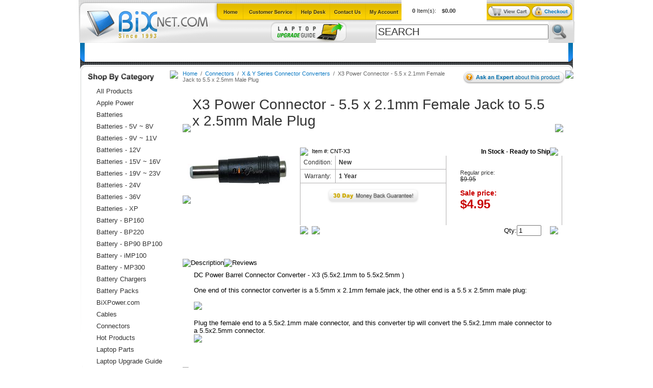

--- FILE ---
content_type: text/html
request_url: http://www.bixnet.com/cntx3.html
body_size: 7268
content:
<!DOCTYPE html PUBLIC "-//W3C//DTD XHTML 1.0 Strict//EN" "http://www.w3.org/TR/xhtml1/DTD/xhtml1-strict.dtd"><html><head>
<title>X3 Power Connector -  5.5 x 2.1mm Female Jack to 5.5 x 2.5mm Male Plug</title>
<meta name="Keywords" content="X3 Power Connector -  5.5 x 2.1mm Female Jack to 5.5 x 2.5mm Male PlugX3 Power Connector -  5.5 x 2.1mm Female Jack to 5.5 x 2.5mm Male Plug" />
<meta name="Description" content="BixNet.comX3 Power Connector -  5.5 x 2.1mm Female Jack to 5.5 x 2.5mm Male PlugX3 Power Connector -  5.5 x 2.1mm Female Jack to 5.5 x 2.5mm Male Plug" />
    <link rel="stylesheet" type="text/css" href="http://site.bixnet.com/globalStyle.css">
    <script language="javascript" type="text/javascript" src="http://site.bixnet.com/globalScript.js"></script>
<script type="text/javascript" language="javascript" src="http://site.bixnet.com/stickyBreadcrumbs.js"></script><script src="http://myaccount.bixnet.com/globalScript.js"></script>
<script type="text/javascript">
var pd_myAccountUrl = "http://myaccount.bixnet.com";
var onloadList = new Array();
function doWindowOnload() {
	for(var i=0;i<onloadList.length;i++) {
		try {
			onloadList[i]();
		} catch(e) { 
			//***IGNORE BAD SCRIPT 
			//alert("skipping bad script");
		}
	}
}
function windowOnload(f){
	if(typeof window.onload=='function') onloadList.push(window.onload);
	window.onload = null;
	onloadList.push(f);
}
</script>
<style>
/********************************************************/
/********* WHOLESALE/DYNAMIC PRICING STYLE **************/
/********************************************************/
.pdMyAccountPriceWrapper{
	margin-top:3px;
	margin-bottom:3px;
	padding:3px;
	font-family:arial,verdana,sans-serif;
	font-size:12px; 
	color:green;
	font-weight:700;
	padding:0px;
	margin-left:0px;
}
.pdMyAccountPrice{
	padding:0px;
	margin-left:0px;
}
.pdMyAccountPriceDetailDisplay{
	font-family:arial,verdana,sans-serif;
	font-size:24px; 
	color:green;
	font-weight:700;
	padding:0px;
	margin-left:0px;
}
.pdMyAccountPriceCaption{
	font-family:arial,verdana,sans-serif;
	font-size:12px; 
	color:green;
	font-weight:700;
	padding:0px;
	margin-left:0px;
}
.pdMyAccountPriceListDisplay{
	font-family:arial,verdana,sans-serif;
	font-size:12px; 
	color:green;
	font-weight:700;
	padding:0px;
	margin-left:0px;
}
.pagingMyAccountPrice{
	font-family:arial,verdana,sans-serif;
	font-size:12px; 
	color:green;
	font-weight:700;
	padding:0px;
	margin-left:0px;
}
</style>
<link rel="stylesheet" type="text/css" href="http://site.bixnet.com/pd_floatingCart/shoppingCartStyle.css">
<script language="javascript" type="text/javascript" src="http://site.bixnet.com/pd_floatingCart/displayShoppingCart.js"></script>
<script language="javascript" type="text/javascript" src="http://site.bixnet.com/pd_floatingCart/formatCurrency.js"></script>
<script language="javascript" type="text/javascript" src="http://site.bixnet.com/pd_floatingCart/floatingCartDisplayPage.js"></script>
<script language="javascript" type="text/javascript" src="http://site.bixnet.com/pd_floatingCart/getStoreCode.js"></script>
<script language="javascript" type="text/javascript" src="http://site.bixnet.com/pd_floatingCart/displayShoppingCart.js"></script>
</head><body bgcolor="#ffffff" topmargin="0" leftmargin="0" marginwidth="0" marginheight="0"><!--********************************************************-->
<!--******************* BEGIN HEADER ***********************-->
<!--********************************************************-->
<map name="iconNav" id="iconNav">
<area shape="rect" coords="306,0,375,42" href="https://www.bixpower.com/login.asp" alt="" />
<area shape="rect" coords="237,0,304,42" href="whereweare.html" alt="" />
<area shape="rect" coords="169,0,236,42" href="info.html" alt="" />
<area shape="rect" coords="64,0,170,42" href="cusser.html" alt="" />
<area shape="rect" coords="0,0,64,42" href="index.html" alt="" />
</map>
<table width="972" cellpadding="0" cellspacing="0" border="0" align="center">
<tr valign="bottom">
 <td><a href="index.html"><img src="https://sep.turbifycdn.com/ty/cdn/laptopupgrade/logoMa.gif?t=1764783824&" width="258" height="84" border="0" class="imgB" ></a></td>
 <td>
 	<table width="714" cellpadding="0" cellspacing="0" border="0">
	<tr valign="bottom">
	 <td width="375"><img src="https://sep.turbifycdn.com/ty/cdn/laptopupgrade/iconNavMa.gif?t=1764783824&" width="375" height="42" border="0" usemap="#iconNav" class="imgB"></td>
	 <td width="167" valign="bottom"><div class="floatingCart"><!-- START PD FLOATING CART DISPLAY -->
<div id="shoppingCartDisplay" class="shoppingCart"></div>  
<script>var pdShoppingCart = getShoppingCart(); displayShoppingCart(pdShoppingCart);</script>
<!-- FINISH PD FLOATING CART DISPLAY --> </div></td>
	 <td width="86"><a href="http://order.store.yahoo.net/laptopupgrade/cgi-bin/wg-order?laptopupgrade"><img src="http://site.bixnet.com/images/headerViewCart.gif" border="0" class="imgB"></a></td>
	 <td width="86"><a href="http://order.store.yahoo.net/laptopupgrade/cgi-bin/wg-order?laptopupgrade"><img src="http://site.bixnet.com/images/headerCheckout.gif" border="0" class="imgB"></a></td>
	</tr>
	</table>
	
	<form method="get" action="http://www.bixnet.com/nsearch.html" style="display:inline;">
	<input type=hidden name=.autodone value="http://store.yahoo.net/laptopupgrade/nsearch.html">
	<input type=hidden name=catalog value="laptopupgrade">
	<table width="714" cellpadding="0" cellspacing="0" border="0">
	<tr>
	 <td width="325"><a href="laptopupgrade.html"><img src="https://sep.turbifycdn.com/ty/cdn/laptopupgrade/headerPromoNew.gif?t=1764783824&" border="0" class="imgB"></a></td>
	 <td width="337" background="http://site.bixnet.com/images/searchBg.gif"><input type="text" name="query" value="Search" size="30" class="searchField" onClick="this.value = '';"></td>
	 <td width="52"><input type="image" src="http://site.bixnet.com/images/searchGo.gif" border="0" class="imgB"></td>
	</tr>
	</table>
	</form>
 </td>
</tr>
</table>

<table width="966" cellpadding="0" cellspacing="0" border="0" align="center">
<tr>
 <td width="9"><img src="http://site.bixnet.com/images/tabL.gif" class="imgB"></td>
 <td width="948" background="http://site.bixnet.com/images/tabBg.gif">
	<table border="0" cellpadding="0" cellspacing="0" id="mainNavWrapper">
	<tr>
	<td><ul id="mainNav">
<li><div><a href="index.html">Home</a></li></div>
<li><div><a href="baacpoad.html">Batteries </a>
<ul><li><a href="5vbattery.html">Batteries -  5V ~ 8V </a></li><li><a href="9vbattery.html">Batteries -  9V ~ 11V</a></li><li><a href="12vbattery.html">Batteries - 12V </a></li><li><a href="16vbattery.html">Batteries - 15V ~ 16V </a></li><li><a href="19vbattery.html">Batteries - 19V ~ 23V  </a></li><li><a href="22vbattery.html">Batteries - 24V </a></li><li><a href="36vbattery.html">Batteries - 36V </a></li><li><a href="batbyuse.html">Batteries - by Applications</a></li><li><a href="batbyvoltage.html">Batteries - by Output Voltage</a></li><li><a href="superbatteries.html">Batteries - XP</a></li><li><a href="bach.html">Battery Chargers</a></li><li><a href="cacaba.html">Camcorder Camera  Batteries</a></li><li><a href="highpower.html">E-Bike Batteries</a></li><li><a href="batteries.html">Laptop Batteries </a></li></ul></li></div>
<li><div><a href="pocoti.html">Connectors</a>
<ul><li><a href="cseco.html">C Series Power Connectors</a></li><li><a href="camcnt.html">Camera Power Connectors</a></li><li><a href="celcnt.html">Cellular Power Connectors</a></li><li><a href="dvdgamecnt.html">DVD Game Power Connectors</a></li><li><a href="laptopplugs.html">Laptop Power Connectors</a></li><li><a href="rianco.html">Right Angle Connector Converters</a></li><li><a href="xseco.html">X & Y Series Connector Converters</a></li></ul></li></div>
<li><div><a href="cabandad.html">Cables</a>
<ul></ul></li></div>
<li><div><a href="laptopupgrade.html">Laptop Upgrade Guide</a></li></div>
<li><div><a href="poweradapters.html">Power Adapters</a>
<ul><li><a href="15v16vpoad.html">15V ~ 16V Power Adapters</a></li><li><a href="19v20vpoad.html">19V ~ 20V Power Adapters</a></li><li><a href="21v24vpoad.html">21V ~ 24V Power Adapters</a></li><li><a href="5vpower.html">5V ~ 8V  Power Adapters</a></li><li><a href="12vpoad.html">9V ~ 12V Power Adapters</a></li><li><a href="applepower.html">Apple Power </a></li><li><a href="exhadrenpoad.html">Hard Drive Power Adapters</a></li><li><a href="laptoppower.html">Laptop Power Adapters</a></li><li><a href="dctodc.html">Power Converters</a></li><li><a href="dctoacpoin.html">Power Inverters</a></li><li><a href="unpoad.html">Universal Power Adapters</a></li></ul></li></div>
<li><div><a href="despccom.html">All  Products</a></li></div>
<li><div><a href="bixpowercom2.html">BiXPower.com</a></li></div>

</ul><script type="text/javascript">navMenu();</script></td>
	</tr>
	</table>
 </td>
 <td width="9"><img src="http://site.bixnet.com/images/tabR.gif" class="imgB"></td>
</tr>
<tr><td colspan="3"><img src="http://site.bixnet.com/images/contentTop.gif" class="imgB"></td></tr>
</table>
<!--********************************************************-->
<!--******************* END HEADER *************************-->
<!--********************************************************--><!--********************************************************-->
<!--********* BEGIN MAIN CONTENT PANEL *********************-->
<!--********************************************************-->
<table width="966" cellpadding="0" cellspacing="0" border="0" bgcolor="#ffffff" align="center">
<tr valign="top">
 <td width="11"><img src="http://site.bixnet.com/images/contentL.gif"></td>
 <td width="941">
 	<table width="941" cellpadding="0" cellspacing="0" border="0">
	<tr valign="top">
	 <td width="166"><img src="http://site.bixnet.com/images/shopCat.gif" class="imgB"><div id="leftNavLinks" class="leftNavLoad"><div><a href="despccom.html">All  Products</a></div>
<div><a href="applepower.html">Apple Power </a></div>
<div><a href="baacpoad.html">Batteries </a></div>
<div><a href="5vbattery.html">Batteries -  5V ~ 8V </a></div>
<div><a href="9vbattery.html">Batteries -  9V ~ 11V</a></div>
<div><a href="12vbattery.html">Batteries - 12V </a></div>
<div><a href="16vbattery.html">Batteries - 15V ~ 16V </a></div>
<div><a href="19vbattery.html">Batteries - 19V ~ 23V  </a></div>
<div><a href="22vbattery.html">Batteries - 24V </a></div>
<div><a href="36vbattery.html">Batteries - 36V </a></div>
<div><a href="superbatteries.html">Batteries - XP</a></div>
<div><a href="bpbaac.html">Battery - BP160</a></div>
<div><a href="batterybp220.html">Battery - BP220</a></div>
<div><a href="bp75.html">Battery - BP90 BP100</a></div>
<div><a href="spbaandac.html">Battery - iMP100</a></div>
<div><a href="bp300pack.html">Battery - MP300</a></div>
<div><a href="bach.html">Battery Chargers</a></div>
<div><a href="batterypacks.html">Battery Packs</a></div>
<div><a href="bixpowercom2.html">BiXPower.com</a></div>
<div><a href="cabandad.html">Cables</a></div>
<div><a href="pocoti.html">Connectors</a></div>
<div><a href="harit.html">Hot Products</a></div>
<div><a href="laptopparts1.html">Laptop   Parts</a></div>
<div><a href="laptopupgrade.html">Laptop Upgrade Guide</a></div>
<div><a href="poweradapters.html">Power Adapters</a></div>
<div><a href="dctodc.html">Power Converters</a></div>
<div><a href="dctoacpoin.html">Power Inverters</a></div>
<div><a href="usbproducts.html">USB Products</a></div>
</div><script type="text/javascript">leftLinks();</script>	 <br><br>
	 <div class="laptopPartsLeft">
	 	<form style="display:inline;">
		<select onChange="location=this.options[this.selectedIndex].value;">
		 <option>Select a Brand...</option><option value="more.html">& More...</option><option value="acer.html">Acer</option><option value="amstech.html">AMS Tech</option><option value="apple1.html">Apple</option><option value="arm.html">ARM</option><option value="asus.html">ASUS</option><option value="canon.html">Canon</option><option value="chemusa.html">Chem USA</option><option value="clevo.html">Clevo</option><option value="compaq1.html">Compaq</option><option value="ctx.html">CTX</option><option value="dell.html">Dell</option><option value="desknote.html">DeskNote</option><option value="emachines.html">eMachines</option><option value="fujitsu.html">Fujitsu</option><option value="gateway2000.html">Gateway</option><option value="hitachi.html">Hitachi</option><option value="hewhp.html">HP</option><option value="ibm.html">IBM </option><option value="kds.html">KDS</option><option value="lenovo.html">Lenovo</option><option value="micron.html">Micron</option><option value="nec.html">NEC</option><option value="panasonic.html">Panasonic</option><option value="sager.html">Sager</option><option value="salabaandpoa.html">Samsung</option><option value="sceptre.html">Sceptre</option><option value="sharp.html">Sharp</option><option value="sony.html">Sony</option><option value="ti.html">TI</option><option value="toshiba.html">Toshiba </option><option value="twinhead.html">Twinhead</option><option value="umax.html">UMAX</option><option value="winbook.html">WinBook</option></select>
		</form>
	 </div>
	 <div><a href="laptopupgrade.html"><img src="http://site.bixnet.com/images/laptopPartsB.gif" border="0" class="imgB"></a></div>
	 <br /><br /><br /></td><td width="25"><img src="http://site.bixnet.com/images/spacer.gif" width="25"></td>
	 <td width="750">
<!--***************************************************-->
<!--********* BEGIN CONTENT ***************************-->
<!--***************************************************--><table border="0" cellspacing="0" cellpadding="0" width="100%"><tr><td><div class="breadcrumbs"><a href="index.html" class="">Home</a><font class=""> &nbsp;/&nbsp; </font><a href="pocoti.html" class="">Connectors</a><font class=""> &nbsp;/&nbsp; </font><a href="xseco.html" class="">X & Y Series Connector Converters</a><font class=""> &nbsp;/&nbsp; </font><font class="">X3 Power Connector -  5.5 x 2.1mm Female Jack to 5.5 x 2.5mm Male Plug</font></div></td><td><img src="https://sep.turbifycdn.com/ca/Img/trans_1x1.gif" height="1" width="20" border="0" /></td><td align="right" valign="top"><a href="http://bixnet.net/forms/formbwf.php?f=4" target="popIt" onClick="popIt(600,800)"><img src="http://site.bixnet.com/images/askExpert.gif" border="0"></a>
</td></tr><tr><td colspan="3"><img src="https://sep.turbifycdn.com/ca/Img/trans_1x1.gif" height="5" width="1" border="0" /></td></tr></table><table cellpadding="0" cellspacing="0" border="0" class="h1Title" width="746">
<tr>
 <td width="3"><img src="http://site.bixnet.com/images/titleL.gif"></td>
 <th width="740"><h1>X3 Power Connector -  5.5 x 2.1mm Female Jack to 5.5 x 2.5mm Male Plug</h1></th>
 <td width="3"><img src="http://site.bixnet.com/images/titleR.gif"></td>
</tr>
</table><br /><br /><table border="0" cellspacing="0" cellpadding="0" width="100%"><tr valign="top"><td><table border="0" cellspacing="0" cellpadding="0" width="100%"><tr valign="top"><td align="center"><div id="largeImgUrl1" title="https://s.turbifycdn.com/aah/laptopupgrade/x3-power-connector-5-5-x-2-1mm-female-jack-to-5-5-x-2-5mm-male-plug-31.gif"></div><a href="enlarge-img-pop.html" target="popIt" onClick="popIt(800,800)"><img src="https://s.turbifycdn.com/aah/laptopupgrade/x3-power-connector-5-5-x-2-1mm-female-jack-to-5-5-x-2-5mm-male-plug-32.gif" width="200" height="91" border="0" hspace="10" vspace="0" alt="X3 Power Connector -  5.5 x 2.1mm Female Jack to 5.5 x 2.5mm Male Plug" /></a><br /><a href="enlarge-img-pop.html" target="popIt" onClick="popIt(800,800)"><img src="http://site.bixnet.com/images/enlarge.gif" border="0" class="imgB"></a></td><td><img src="https://sep.turbifycdn.com/ca/Img/trans_1x1.gif" height="1" width="10" border="0" /></td><td valign="top" width="99%"><form method="POST" action="https://order.store.turbify.net/laptopupgrade/cgi-bin/wg-order?laptopupgrade+cntx3" class="orderForm" name="orderForm" id="orderForm"><input name="vwitem" type="hidden" value="cntx3" /><input name="vwcatalog" type="hidden" value="laptopupgrade" /><table cellpadding="0" cellspacing="0" border="0" width="99%">
<tr>
 <td width="8"><img src="http://site.bixnet.com/images/itemTopL.gif" class="imgB"></td>
 <td width="99%" class="itemTopBg"><div class="itemCode">Item #: CNT-X3</div><div class="itemAvailability"><b>In Stock - Ready to Ship</b></div></td>
 <td width="8"><img src="http://site.bixnet.com/images/itemTopR.gif" class="imgB"></td>
</tr>
<tr>
 <td colspan="3">
 	<table cellpadding="0" cellspacing="0" border="0" width="100%">
	<tr valign="top">
	 <td class="itemDataCell">
	 	<table cellpadding="0" cellspacing="0" border="0" width="100%"><tr><th>Condition: </th><td>New</td></tr><tr><th>Warranty: </th><td>1 Year</td></tr></table>
	 <center>
	 <a href="reqforret.html" target="_new"><img src="http://site.bixnet.com/images/itemGuarantee.gif" vspace="10" hspace="6" border="0"></a>
	 </center>
	 </td>
	 <td class="itemPriceCell"><div class="itemPriceDisplay"><h4>Regular price: </h4><h3>$9.95</h3><h2>Sale price: </h2><h1>$4.95</h1></div></td>
	</tr>
	</table>
 </td>
</tr>
<tr>
 <td width="8"><img src="http://site.bixnet.com/images/itemOrderL.gif" class="imgB"></td>
 <td width="99%" class="itemOrderBg">
 	<table cellpadding="0" cellspacing="0" border="0" width="99%">
	<tr>
	 <td width="99%"><a href="http://site.bixnet.com/pd_phpEmailFriend/standard/emailFriend.php" target="popIt" onClick="popIt(350,485)"><img src="http://site.bixnet.com/images/itemEmailPage.gif" border="0" class="imgB"></a></td><td><img src="https://sep.turbifycdn.com/ca/Img/trans_1x1.gif" height="1" width="40" border="0" /></td><td>Qty: </td><td><input type="text" name="vwquantity" value="1" size="4" class="itemQty"></td><td><input type="image" src="http://site.bixnet.com/images/itemAddCart.gif" hspace="6" border="0"></td>	</tr>
 	</table>
 </td>
 <td width="8"><img src="http://site.bixnet.com/images/itemOrderR.gif" class="imgB"></td>
</tr>
</table><input type="hidden" name=".autodone" value="http://www.bixnet.com/cntx3.html" /></form></td></tr></table></td></tr></table><script type="text/javascript" language="javascript">var activeItemDataTab = "tabDesc";</script><br /><br /><br /><a name="#tabs"></a><div id="itemDataTabs"><table border="0" cellspacing="0" cellpadding="0" id="itemDataTabsTable"><tr><td><img id="tabDesc" src="http://site.bixnet.com/images/tabDescOn.gif" alt="Description" border="0"></td><td><img id="tabReviews" src="http://site.bixnet.com/images/tabReviewsOff.gif" alt="Reviews" border="0"></td></tr></table></div><table border="0" cellspacing="0" cellpadding="0" width="744"><tr valign="top"><td><div id="itemDataTabsContent" class="itemDataTabsContentWrapper"><div id="tabDescContent">DC Power Barrel Connector Converter - X3 (5.5x2.1mm to 5.5x2.5mm ) <br/><br/>One end of this 
connector converter is  a  5.5mm  x 2.1mm female jack, the other 
end is a 5.5 x 2.5mm male plug:
<br/><br/><img src="https://www.bixpower.com/v/vspfiles/assets/images/CNT-X3-2Ends640.jpg"/><br/><br/>Plug the female 
end to a 5.5x2.1mm male connector, and this converter tip will convert the 
5.5x2.1mm male connector to a 5.5x2.5mm connector.  
<br/>
<table cellpadding="2" cellspacing="0" width="100%">
<tbody>
</tbody>
</table>
<img src="https://www.bixpower.com/v/vspfiles/assets/images/CNT-X3-WR-Diagram.jpg" style="width: 652px;"/><br/><br/><br /><br /></div><div id="tabReviewsContent" class="noDisplay"></div><div id="tabRelatedContent" class="noDisplay"><table border="0" cellspacing="0" cellpadding="12"></table></div></div></td></tr><tr><td valign="top"><img src="http://site.bixnet.com/images/tabsBot.gif" class="imgB"></td></tr></table><script type="text/javascript">itemDataTabs();</script><br /><br /><br /><div class="alsoLike" style="text-align:left;">You May Also Like... </div><table border="0" cellspacing="0" cellpadding="12"><tr><td><a href="cnt10ck.html"><img src="https://s.turbifycdn.com/aah/laptopupgrade/14-c-series-right-angle-power-connector-tips-kit-23.gif" width="100" height="89" border="0" hspace="0" vspace="5" alt="12 C Series Right Angle Power Connector Tips Kit" /></a><br /><a href="cnt10ck.html" class="">12 C Series Right Angle Power Connector Tips Kit</a><div style="padding-top:4px;"><font class="sectionPrice">Regular price:  <strike>$49.95</strike></font><br /><font class="sectionSalePrice">Sale price:  <b>$29.95</b></font></div></td><td></td><td><a href="dcpocotipc25.html"><img src="https://s.turbifycdn.com/aah/laptopupgrade/c25-dc-power-connector-tip-4-00-x1-70mm-male-plug-with-5-5-x-2-5mm-female-jack-25.gif" width="88" height="88" border="0" hspace="0" vspace="5" alt="C25 DC Power Connector  Tip -  4.00 x1.70mm Male Plug with  5.5 x 2.5mm Female Jack" /></a><br /><a href="dcpocotipc25.html" class="">C25 DC Power Connector  Tip -  4.00 x1.70mm Male Plug with  5.5 x 2.5mm Female Jack</a><div style="padding-top:4px;"><font class="sectionPrice">Regular price:  <strike>$9.95</strike></font><br /><font class="sectionSalePrice">Sale price:  <b>$4.95</b></font></div></td></tr><tr><td><a href="cntc26.html"><img src="https://s.turbifycdn.com/aah/laptopupgrade/c26-dc-power-connector-tip-2-5-x-0-70mm-male-plug-with-5-5-x-2-5mm-female-jack-17.gif" width="80" height="100" border="0" hspace="0" vspace="5" alt="C26 DC Power Connector Tip - 2.5 x 0.70mm Male Plug with  5.5 x 2.5mm Female Jack" /></a><br /><a href="cntc26.html" class="">C26 DC Power Connector Tip - 2.5 x 0.70mm Male Plug with  5.5 x 2.5mm Female Jack</a><div style="padding-top:4px;"><font class="sectionPrice">Regular price:  <strike>$9.95</strike></font><br /><font class="sectionSalePrice">Sale price:  <b>$4.95</b></font></div></td><td><a href="cntc30.html"><img src="https://s.turbifycdn.com/aah/laptopupgrade/c30-3-60x1-70mm-male-plug-with-5-5x2-5mm-female-jack-dc-power-connector-tip-17.gif" width="88" height="88" border="0" hspace="0" vspace="5" alt="C30 - 3.60x1.70mm Male Plug with 5.5x2.5mm Female Jack  DC Power Connector Tip" /></a><br /><a href="cntc30.html" class="">C30 - 3.60x1.70mm Male Plug with 5.5x2.5mm Female Jack  DC Power Connector Tip</a><div style="padding-top:4px;"><font class="sectionPrice">Regular price:  <strike>$14.95</strike></font><br /><font class="sectionSalePrice">Sale price:  <b>$4.95</b></font></div></td><td><a href="cntc31.html"><img src="https://s.turbifycdn.com/aah/laptopupgrade/c31-dc-power-connector-tip-3-0-x-1-1mm-male-plug-with-5-5-x-2-5mm-female-jack-d2-17.gif" width="100" height="82" border="0" hspace="0" vspace="5" alt="C31 DC Power Connector Tip - 3.0 x 1.1mm Male Plug with 5.5 x 2.5mm Female Jack (D2)" /></a><br /><a href="cntc31.html" class="">C31 DC Power Connector Tip - 3.0 x 1.1mm Male Plug with 5.5 x 2.5mm Female Jack (D2)</a><div style="padding-top:4px;"><font class="sectionPrice">Regular price:  <strike>$14.95</strike></font><br /><font class="sectionSalePrice">Sale price:  <b>$5.95</b></font></div></td></tr><tr><td><a href="cntc35.html"><img src="https://s.turbifycdn.com/aah/laptopupgrade/h35-3-5-x-1-35mm-male-connector-tip-with-5-5x2-5mm-female-jack-28.gif" width="100" height="37" border="0" hspace="0" vspace="5" alt="H35 - 3.5 x 1.35mm Male Connector Tip with 5.5x2.5mm Female Jack " /></a><br /><a href="cntc35.html" class="">H35 - 3.5 x 1.35mm Male Connector Tip with 5.5x2.5mm Female Jack </a><div style="padding-top:4px;"><font class="sectionPrice">Regular price:  <strike>$9.95</strike></font><br /><font class="sectionSalePrice">Sale price:  <b>$4.95</b></font></div></td><td></td></tr></table><br /><br /><br /><!--***************************************************-->
<!--*********** END CONTENT ***************************-->
<!--***************************************************-->
	 </td>
	</tr>
	</table>
 </td>
 <td width="14"><img src="http://site.bixnet.com/images/contentR.gif"></td>
</tr>
</table>
<!--********************************************************-->
<!--********* END MAIN CONTENT PANEL  **********************-->
<!--********************************************************--><!--********************************************************-->
<!--***************** BEGIN FOOTER *************************-->
<!--********************************************************-->
<center> For more products and latest prices, please visit our main web site at <span style="font-weight: bold;">
<a href="https://www.bixpower.com" target="new"> www.BiXPower.com
<br><br> <img src="https://www.bixpower.com/v/vspfiles/assets/images/BiXPower-Blue-800x220.jpg" style="width: 200px;"/>
<br>
</span></center>
<div class="footerTopBg">
	<table width="944" cellpadding="0" cellspacing="0" border="0" align="center">
	<tr>
	 <td width="21"><img src="http://site.bixnet.com/images/footerL.gif" class="imgB"></td>
	 <td width="901" background="http://site.bixnet.com/images/footerTopNavBg.gif" valign="top">
	 <div class="footerLinks">
	 	<a href="index.html">Home</a>
	 	<a href="https://www.bixpower.com">BiXPower.com</a>
	 	<a href="info.html">Help</a>
	 	<a href="whereweare.html">Contact Us</a>
	 	<a href="ind.html">Site Map</a>
	 	<a href="privandsecpo.html">Privacy Policy</a>
	 	<a href="https://www.bixpower.com/login.asp">My Account</a>
	 	<a href="https://order.store.yahoo.net/laptopupgrade/cgi-bin/wg-order?laptopupgrade">View Cart</a>
	 </div>
	 </td>
	 <td width="22"><img src="http://site.bixnet.com/images/footerR.gif" class="imgB"></td>
	</tr>
	</table>
</div>
<div class="footerBottomBg">
<br>
	<table width="944" cellpadding="0" cellspacing="0" border="0" align="center">
	<tr>
	 <td><img src="http://site.bixnet.com/images/footerOrder.gif" class="imgB"></td>
	 <td><img src="http://site.bixnet.com/images/footerCompany.gif" class="imgB"></td>
	 <td><img src="http://site.bixnet.com/images/footerCustServ.gif" class="imgB"></td>
	 <td rowspan="2" align="right" valign="bottom"><a href="reqforret.html"><img src="http://site.bixnet.com/images/footerBadges.gif" class="imgB" border="0"></a></td>
	</tr>
	<tr>
	 <td>
	 <div class="footerLinkBox">
	  	 <div><a href="howtoshop.html">How to Order</a></div>
		 <div><a href="weacvismasan.html">How to Pay</a></div>
		 <div><a href="https://www.bixpower.com/International-s/778.htm">International Order</a></div>
		 <div><a href="https://www.bixpower.com" target="_new">BiXPower.com</a></div>
		 <div><a href="sataxexst.html">Sale Tax Info</a></div>
	 </div>
	 </td>
	 <td>
	 <div class="footerLinkBox">
	 	 <div><a href="whoweare.html">About Us</a></div>
		 <div><a href="whereweare.html">Contact Us</a></div>
		 <div><a href="termspolicies.html">Terms & Policies</a></div>
		 <div><a href="customerrating.html">Testimonials</a></div>
		 <div><a href="privandsecpo.html">Privacy & Security Info</a></div>
	 </div>
	 </td>
	 <td>
	 <div class="footerLinkBox">
	     <div><a href="return.html">How to Return</a></div>
	     <div><a
href="http://order.store.yahoo.net/cgi-bin/wg-request-catalog?laptopupgrade" target="_blank">Return Request</a></div>
	     <div><a href="howabship.html">Shipping Info</a></div>
	     <div><a href="cusser.html" >Support</a></div>
	     <div><a href="https://www.bixpower.com/product-p/dealership.htm">Dealer Discount</a></div>
	 </div>
	 </td>
	</tr>
	</table>
	<br><br>
</div>

<table width="944" cellpadding="0" cellspacing="0" border="0" align="center">
<tr><td><div class="footerCopy">&copy; Copyright 1993-2021, BiX International Inc. All Rights Reserved.</div></td></tr>
</table><br>

<!--********************************************************-->
<!--******************* END FOOTER *************************-->
<!--********************************************************--></body>
<script type="text/javascript">var PAGE_ATTRS = {'storeId': 'laptopupgrade', 'itemId': 'cntx3', 'isOrderable': '1', 'name': 'X3 Power Connector -  5.5 x 2.1mm Female Jack to 5.5 x 2.5mm Male Plug', 'salePrice': '4.95', 'listPrice': '9.95', 'brand': '', 'model': '', 'promoted': '', 'createTime': '1764783824', 'modifiedTime': '1764783824', 'catNamePath': ' > Connectors > X & Y Series Connector Converters', 'upc': ''};</script><script type="text/javascript">
csell_env = 'ue1';
 var storeCheckoutDomain = 'order.store.turbify.net';
</script>

<script type="text/javascript">
  function toOSTN(node){
    if(node.hasAttributes()){
      for (const attr of node.attributes) {
        node.setAttribute(attr.name,attr.value.replace(/(us-dc1-order|us-dc2-order|order)\.(store|stores)\.([a-z0-9-]+)\.(net|com)/g, storeCheckoutDomain));
      }
    }
  };
  document.addEventListener('readystatechange', event => {
  if(typeof storeCheckoutDomain != 'undefined' && storeCheckoutDomain != "order.store.turbify.net"){
    if (event.target.readyState === "interactive") {
      fromOSYN = document.getElementsByTagName('form');
        for (let i = 0; i < fromOSYN.length; i++) {
          toOSTN(fromOSYN[i]);
        }
      }
    }
  });
</script>
<script type="text/javascript">
// Begin Store Generated Code
 </script> <script type="text/javascript" src="https://s.turbifycdn.com/lq/ult/ylc_1.9.js" ></script> <script type="text/javascript" src="https://s.turbifycdn.com/ae/lib/smbiz/store/csell/beacon-a9518fc6e4.js" >
</script>
<script type="text/javascript">
// Begin Store Generated Code
 csell_page_data = {}; csell_page_rec_data = []; ts='TOK_STORE_ID';
</script>
<script type="text/javascript">
// Begin Store Generated Code
function csell_GLOBAL_INIT_TAG() { var csell_token_map = {}; csell_token_map['TOK_SPACEID'] = '2022276099'; csell_token_map['TOK_URL'] = ''; csell_token_map['TOK_STORE_ID'] = 'laptopupgrade'; csell_token_map['TOK_ITEM_ID_LIST'] = 'cntx3'; csell_token_map['TOK_ORDER_HOST'] = 'order.store.turbify.net'; csell_token_map['TOK_BEACON_TYPE'] = 'prod'; csell_token_map['TOK_RAND_KEY'] = 't'; csell_token_map['TOK_IS_ORDERABLE'] = '1';  c = csell_page_data; var x = (typeof storeCheckoutDomain == 'string')?storeCheckoutDomain:'order.store.turbify.net'; var t = csell_token_map; c['s'] = t['TOK_SPACEID']; c['url'] = t['TOK_URL']; c['si'] = t[ts]; c['ii'] = t['TOK_ITEM_ID_LIST']; c['bt'] = t['TOK_BEACON_TYPE']; c['rnd'] = t['TOK_RAND_KEY']; c['io'] = t['TOK_IS_ORDERABLE']; YStore.addItemUrl = 'http%s://'+x+'/'+t[ts]+'/ymix/MetaController.html?eventName.addEvent&cartDS.shoppingcart_ROW0_m_orderItemVector_ROW0_m_itemId=%s&cartDS.shoppingcart_ROW0_m_orderItemVector_ROW0_m_quantity=1&ysco_key_cs_item=1&sectionId=ysco.cart&ysco_key_store_id='+t[ts]; } 
</script>
<script type="text/javascript">
// Begin Store Generated Code
function csell_REC_VIEW_TAG() {  var env = (typeof csell_env == 'string')?csell_env:'prod'; var p = csell_page_data; var a = '/sid='+p['si']+'/io='+p['io']+'/ii='+p['ii']+'/bt='+p['bt']+'-view'+'/en='+env; var r=Math.random(); YStore.CrossSellBeacon.renderBeaconWithRecData(p['url']+'/p/s='+p['s']+'/'+p['rnd']+'='+r+a); } 
</script>
<script type="text/javascript">
// Begin Store Generated Code
var csell_token_map = {}; csell_token_map['TOK_PAGE'] = 'p'; csell_token_map['TOK_CURR_SYM'] = '$'; csell_token_map['TOK_WS_URL'] = 'https://laptopupgrade.csell.store.turbify.net/cs/recommend?itemids=cntx3&location=p'; csell_token_map['TOK_SHOW_CS_RECS'] = 'true';  var t = csell_token_map; csell_GLOBAL_INIT_TAG(); YStore.page = t['TOK_PAGE']; YStore.currencySymbol = t['TOK_CURR_SYM']; YStore.crossSellUrl = t['TOK_WS_URL']; YStore.showCSRecs = t['TOK_SHOW_CS_RECS']; </script> <script type="text/javascript" src="https://s.turbifycdn.com/ae/store/secure/recs-1.3.2.2.js" ></script> <script type="text/javascript" >
</script>
</html>
<!-- html105.prod.store.e1b.lumsb.com Thu Jan 22 15:13:59 PST 2026 -->


--- FILE ---
content_type: text/css
request_url: http://site.bixnet.com/globalStyle.css
body_size: 2146
content:
body{
	color:#000000; 
	font-family:arial,verdana,sans-serif; 
	font-size:13px; 
	text-decoration:none;
	background-image:url(http://site.bixnet.com/images/bodyBg.gif);
	background-repeat:repeat-x;
} 

td{
	color:#000000; 
	font-family:arial,verdana,sans-serif; 
	font-size:13px; 
	text-decoration:none;
} 

p{
	color:#000000; 
	font-family:arial,verdana,sans-serif; 
	font-size:13px; 
	text-decoration:none;
} 

input{
	color:#000000; 
	font-family:arial,verdana,sans-serif; 
	font-size:13px; 
	text-decoration:none;
} 

select{
	color:#000000; 
	font-family:arial,verdana,sans-serif; 
	font-size:13px; 
	text-decoration:none;
} 

a:link{COLOR: #0b79c3; font-family: arial, verdana, sans-serif; font-size: 13px; text-decoration:underline;}
a:active{COLOR: #0b79c3; font-family: arial, verdana, sans-serif; font-size: 13px; text-decoration:underline;}
a:visited {COLOR: #0b79c3; font-family: arial, verdana, sans-serif; font-size: 13px; text-decoration:underline;}
a:hover {COLOR: #ecbd00; font-family: arial, verdana, sans-serif; font-size: 13px; text-decoration:underline;}

.imgB{display:block;}
.noDisplay{display:none;}

.breadcrumbsOff {display:none;}
.stickyNavOff {display:none;}

.breadcrumbs {margin-bottom:12px; COLOR: #666666; font-family: arial, verdana, sans-serif; font-size: 11px; text-decoration:none;}
.breadcrumbs a:link{COLOR: #0b79c3; font-family: arial, verdana, sans-serif; font-size: 11px; text-decoration:none;}
.breadcrumbs a:active{COLOR: #0b79c3; font-family: arial, verdana, sans-serif; font-size: 11px; text-decoration:none;}
.breadcrumbs a:visited {COLOR: #0b79c3; font-family: arial, verdana, sans-serif; font-size: 11px; text-decoration:none;}
.breadcrumbs a:hover {COLOR: #ecbd00; font-family: arial, verdana, sans-serif; font-size: 11px; text-decoration:underline;}

.alsoLike{
	color:#ecbd00; 
	font-family:arial,verdana,sans-serif; 
	font-size:20px; 
	font-weight:500;
	border-bottom:1px dotted #dedede;
	padding:0;
	margin:0;
}

.homeExcellence{
	color:#000000; 
	font-family:arial,verdana,sans-serif; 
	font-size:12px; 
	font-weight:700;
	text-decoration:none;
	background-image:url(http://site.bixnet.com/images/homeExcellence.gif);
	background-repeat:no-repeat;
	height:90px;
	width:425px;
} 
.homeExcellence div{
	padding-left:4px;
	padding-top:38px;
}
.homeReasons{
	color:#b79700; 
	font-family:arial,verdana,sans-serif; 
	font-size:12px; 
	text-decoration:none;
	background-image:url(http://site.bixnet.com/images/homeReasons.gif);
	background-repeat:no-repeat;
	height:185px;
	width:286px;
	float:left;
} 
.homeReasons table{
	margin-top:42px;
}
.homeReasons td{
	color:#b79700; 
	font-family:arial,verdana,sans-serif; 
	font-size:12px; 
	font-weight:700;
	padding-bottom:10px;
}
.homeReasons a:link{COLOR: #b79700; font-family: arial, verdana, sans-serif; font-size: 12px; text-decoration:underline;}
.homeReasons a:active{COLOR: #b79700; font-family: arial, verdana, sans-serif; font-size: 12px; text-decoration:underline;}
.homeReasons a:visited {COLOR: #b79700; font-family: arial, verdana, sans-serif; font-size: 12px; text-decoration:underline;}
.homeReasons a:hover {COLOR: #1f8bf2; font-family: arial, verdana, sans-serif; font-size: 12px; text-decoration:underline;}

.h1Title th{
	background-image:url(http://site.bixnet.com/images/titleBg.gif);
	background-repeat:repeat-x;
	background-position:bottom;
	padding-bottom:6px;
	padding-right:10px;
	padding-left:3px;
	text-align:left;
}
.h1Title h1{
	color:#333333; 
	font-family:arial,verdana,sans-serif; 
	font-size:28px; 
	font-weight:500;
	padding-left:3px;
	padding-right:10px;
	padding:0;
	margin:0;
}
.h1Title td{
	vertical-align:bottom;
}
.h1Title img{vertical-align:bottom;}

.searchField{
	color:#333333; 
	font-family:arial,verdana,sans-serif; 
	font-size:20px; 
	text-decoration:none;
	text-transform:uppercase;
	width:330px;
} 

.floatingCart{
	background-image:url(http://site.bixnet.com/images/floatingCartBg.gif);
	background-repeat:no-repeat;
	width:167px;
	height:42px;
        
} 
.floatingCart table{
	margin-top:12px;
	margin-left:18px;
}
.floatingCart td{
	color:#333333; 
	font-family:arial,verdana,sans-serif; 
	font-size:11px; 
        
}


/********************************************************************/
/****************** BEGIN HEADER TABS NAV STYLE ********************/
/********************************************************************/
#mainNavWrapper {
	z-index:100;
	background-image:url(http://site.bixnet.com/images/tabBg.gif);
	background-repeat:repeat-x;
}
.clearit {
	clear:both;
	height:0;
	line-height:0.0;
	font-size:0;
}
#mainNav{
	width:100%;
}
#mainNav, #mainNav ul {
	padding:0;
	margin:0;
	list-style:none;
	font-family:arial,verdana,sans-serif;
	text-align:center;
	
}
#mainNav a{display:block; padding-top:10px; padding-left:6px; padding-right:6px; color:#ffffff; font-family:arial,verdana,sans-serif; font-size:13px; font-weight:700; text-decoration:none;}
#mainNav div{float:left; height:35px; cursor:hand; cursor:pointer;}
	
#mainNav li{
	float:left;
	padding-left:6px;
	padding-right:5px;
	width:auto;
}
#mainNav li ul, #mainNav ul li  {
	border:0;
	padding:0;
	width:250px;
	text-align:left;
	top:120px;
}
#mainNav li ul {
	width:250px;
	position:absolute;
	display:none;
	margin-left:-6px;
	background-color:#FFFFFF;
	z-index:200;
}
#mainNav ul li a{
	border-left:1px solid #ceaa00;
	border-right:1px solid #ceaa00;
	border-top:1px solid #ceaa00;
	width:auto;
	_width:100%;
	background-color:#ebc200;
	padding:6px;
	display:block;
	font-family:arial,verdana,sans-serif;
	font-weight:500;
	font-size:13px;
}
#mainNav li:hover ul, #mainNav li.over ul {
	color:#333333;
	display:block;
}
#mainNav li:hover ul a, #mainNav li.over ul a {
	display:block;
	color:#333333;
}
#mainNav ul li a:hover {
	color:#333333;
	background-color:#ceaa00; !important
}


/********************************************************************/
/****************** BEGIN LEFT NAV STYLE ****************************/
/********************************************************************/
#leftNavLinks{text-align:left;}
#leftNavLinks img{display:block;}
.leftNavLoad a{line-height:23px; padding-left:22px;}
.leftNavLoad a:link{color:#333333; font-family:arial,verdana,sans-serif; font-size: 13px; font-weight:500; text-decoration:none;}
.leftNavLoad a:active{color:#333333; font-family:arial,verdana,sans-serif; font-size: 13px; font-weight:500; text-decoration:none;}
.leftNavLoad a:visited{color:#333333; font-family:arial,verdana,sans-serif; font-size: 13px; font-weight:500; text-decoration:none;}
.leftNavLoad a:hover{color:#333333; font-family:arial,verdana,sans-serif; font-size: 13px; font-weight:500; text-decoration:none;}
.leftLinkOff {
	background-image:url(http://site.bixnet.com/images/leftBgOff.gif);
	background-repeat: no-repeat;
	cursor:hand; 
	cursor:pointer;
}
.leftLinkOff a{line-height:23px; padding-left:22px;}
.leftLinkOff a:link{color:#333333; font-family:arial,verdana,sans-serif; font-size: 13px; font-weight:500; text-decoration:none;}
.leftLinkOff a:active{color:#333333; font-family:arial,verdana,sans-serif; font-size: 13px; font-weight:500; text-decoration:none;}
.leftLinkOff a:visited{color:#333333; font-family:arial,verdana,sans-serif; font-size: 13px; font-weight:500; text-decoration:none;}
.leftLinkOff a:hover{color:#333333; font-family:arial,verdana,sans-serif; font-size: 13px; font-weight:500; text-decoration:none;}

.leftLinkOn{
	background-image:url(http://site.bixnet.com/images/leftBgOn.gif);
	background-repeat: no-repeat;
	cursor:hand; 
	cursor:pointer;
}
.leftLinkOn a{line-height:23px; padding-left:28px;}
.leftLinkOn a:link{color:#ffffff; font-family:arial,verdana,sans-serif; font-size: 13px; font-weight:500; text-decoration:none;}
.leftLinkOn a:active{color:#ffffff; font-family:arial,verdana,sans-serif; font-size: 13px; font-weight:500; text-decoration:none;}
.leftLinkOn a:visited{color:#ffffff; font-family:arial,verdana,sans-serif; font-size: 13px; font-weight:500; text-decoration:none;}
.leftLinkOn a:hover{color:#ffffff; font-family:arial,verdana,sans-serif; font-size: 13px; font-weight:500; text-decoration:none;}

.laptopPartsLeft{
	background-image:url(http://site.bixnet.com/images/laptopPartsT.gif);
	background-repeat:no-repeat;
	height:55px;
	width:166px;
}
.laptopPartsLeft select{
	margin-left:2px;
	margin-top:30px;
	width:156px;
}

/******************************************************************/
/****************** BEGIN FOOTER STYLE ****************************/
/******************************************************************/
.footerTopBg{
	background-image:url(http://site.bixnet.com/images/footerTopBg.gif);
	background-repeat:repeat-x;
	height:52px;
}
.footerBottomBg{
	background-image:url(http://site.bixnet.com/images/footerBottomBg.gif);
}

.footerLinks{margin-top:14px; text-align:center;}
.footerLinks a:link{margin-left:20px; margin-right:20px; color:#cccccc; font-family:arial,verdana,sans-serif; font-size: 11px; font-weight:700; text-decoration:none;}
.footerLinks a:active{margin-left:20px; margin-right:20px; color:#cccccc; font-family:arial,verdana,sans-serif; font-size: 11px; font-weight:700; text-decoration:none;}
.footerLinks a:visited{margin-left:20px; margin-right:20px; color:#cccccc; font-family:arial,verdana,sans-serif; font-size: 11px; font-weight:700; text-decoration:none;}
.footerLinks a:hover{margin-left:20px; margin-right:20px; color:#fbd100; font-family:arial,verdana,sans-serif; font-size: 11px; font-weight:700; text-decoration:none;}

.footerCopy{text-align:center; margin-top:12px; margin-bottom:30px; color:#666666; font-family:arial,verdana,sans-serif; font-size: 11px; font-weight:500; padding-right:6px;}

.footerLinkBox{
	background-image:url(http://site.bixnet.com/images/footerLinkBg.gif);
	background-repeat:no-repeat;
	height:123px;
	width:172px;
	padding-top:1px;
}
.footerLinkBox div{
	background-image:url(http://site.bixnet.com/images/footerArrow.gif);
	background-repeat:no-repeat;
	background-position:left center;
	padding-left:10px;
	margin-left:11px;
	line-height:24px;
}
.footerLinkBox a:link{color:#ffffff; font-family:arial,verdana,sans-serif; font-size: 11px; font-weight:700; text-decoration:none;}
.footerLinkBox a:active{color:#ffffff; font-family:arial,verdana,sans-serif; font-size: 11px; font-weight:700; text-decoration:none;}
.footerLinkBox a:visited{color:#ffffff; font-family:arial,verdana,sans-serif; font-size: 11px; font-weight:700; text-decoration:none;}
.footerLinkBox a:hover{color:#fbd100; font-family:arial,verdana,sans-serif; font-size: 11px; font-weight:700; text-decoration:none;}

/****************************************************************/
/****************** BEGIN ITEM STYLE ****************************/
/****************************************************************/

#itemDataTabs{
	background-image:url(http://site.bixnet.com/images/tabsTop.gif);
	background-repeat:no-repeat;
	padding-bottom:8px;
}
#itemDataTabs img {
	cursor:hand; 
	cursor:pointer;
}	
.itemDataTabsContentWrapper{
	padding-left:22px;
	padding-right:12px;
	background-image:url(http://site.bixnet.com/images/tabsBg.gif);
	background-repeat:repeat-y;
	background-position:left top;
}
.itemOrderBg{
	background-image:url(http://site.bixnet.com/images/itemOrderBg.gif);
	background-repeat:repeat-x;
	background-position:left top;
}
.itemTopBg{
	background-image:url(http://site.bixnet.com/images/itemTopBg.gif);
	background-repeat:repeat-x;
	background-position:left top;
}
.itemDataCell{
	border-left:1px solid #b2b0b1;
	border-right:1px solid #b2b0b1;
}
.itemDataCell th{
	color:#333333; 
	font-family:arial,verdana,sans-serif; 
	font-size:12px; 
	font-weight:500;
	border-right:1px solid #b2b0b1;
	border-bottom:1px solid #b2b0b1;
	padding:6px;
}
.itemDataCell td{
	color:#333333; 
	font-family:arial,verdana,sans-serif; 
	font-size:12px; 
	font-weight:700;
	background-image:url(http://site.bixnet.com/images/itemDataCell.gif);
	background-repeat:repeat-y;
	background-position:left top;
	border-bottom:1px solid #b2b0b1;
	padding:6px;
	width:99%;
}
.itemDataCell select{
	color:#333333; 
	font-family:arial,verdana,sans-serif; 
	font-size:11px; 
	font-weight:500;
}
.itemPriceCell{
	border-right:1px solid #b2b0b1;
	padding:5px;
	background-image:url(http://site.bixnet.com/images/itemPriceBg.gif);
	background-repeat:repeat-x;
	background-position:left top;
}

.itemQuantityDisplay{
	float:left; 
	margin:10px;
}
.itemQuantityDisplay th{
	color:#333333; 
	font-family:arial,verdana,sans-serif; 
	font-size:11px; 
	font-weight:700;
	padding:4px;
	border-bottom:1px solid #dedede;
}
.itemQuantityDisplay td{
	color:#333333; 
	font-family:arial,verdana,sans-serif; 
	font-size:11px; 
	font-weight:500;
	padding:4px;
	border-bottom:1px solid #dedede;
	text-align:right;
}

.itemPriceDisplay{
	float:left; 
	background-color:#ffffff;
	color:#c80000; 
	font-family:arial,verdana,sans-serif; 
	font-size:28px; 
	font-weight:700;
	border:2px solid #ffffff;
	padding:10px;
	margin:10px;
	background-image:url(http://site.bixnet.com/images/itemPriceBg2.gif);
	background-repeat:repeat-x;
	background-position:left bottom;
	width:100px;
}
.itemPriceDisplay h1{
	color:#c80000; 
	font-family:arial,verdana,sans-serif; 
	font-size:24px; 
	font-weight:700;
	padding:0;
	margin:0;
}
.itemPriceDisplay h2{
	color:#c80000; 
	font-family:arial,verdana,sans-serif; 
	font-size:14px; 
	font-weight:700;
	padding:0;
	margin:0;
}
.itemPriceDisplay h3{
	color:#333333; 
	font-family:arial,verdana,sans-serif; 
	font-size:12px; 
	font-weight:500;
	padding:0;
	margin-top:0;
	margin-bottom:12px;
	text-decoration: line-through;
}
.itemPriceDisplay h4{
	color:#333333; 
	font-family:arial,verdana,sans-serif; 
	font-size:11px; 
	font-weight:500;
	padding:0;
	margin:0;
}
.itemCode{
	color:#000000; 
	font-family:arial,verdana,sans-serif; 
	font-size:11px; 
	font-weight:500;
	float:left;
}
.itemAvailability{
	color:#000000; 
	font-family:arial,verdana,sans-serif; 
	font-size:12px; 
	font-weight:500;
	float:right;
}

.sectionPrice{
	color:#000000; 
	font-family:arial,verdana,sans-serif; 
	font-size:11px; 
	font-weight:500;
}
.sectionSalePrice{
	color:#C80000; 
	font-family:arial,verdana,sans-serif; 
	font-size:12px; 
	font-weight:700;
}

